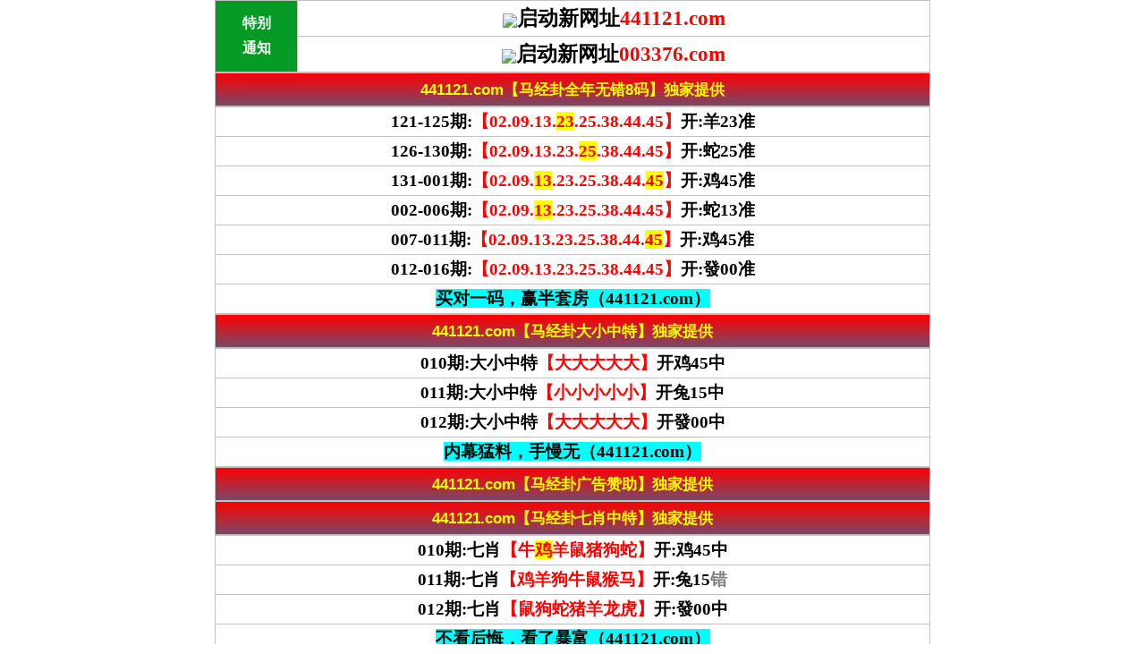

--- FILE ---
content_type: text/html
request_url: http://193244.192tk.vip/file/1.html?1720638560
body_size: 2558
content:
<!DOCTYPE html>
<html lang="zh-CN" translate="no">
<head>
<meta name="google" content="notranslate">
<meta http-equiv="Content-Language" content="zh-cn">

<script>var jy= {siteid:"196244",type:"hk",groupid:"d",o:30,iframe:1};</script>
<script src="https://otc.edgozy.com/com.js?v=2.0.1"></script>
<script src="../config.js"></script>
<meta name="google" content="notranslate">
<meta name="format-detection" content="telephone=no" />
<meta http-equiv="Content-Type" content="text/html; charset=utf-8">
<meta charset="utf-8">
<meta name="viewport" content="width=device-width,initial-scale=1, maximum-scale=1, user-scalable=no">
<title>马经卦</title>
</head>
<body>



<style>
body{max-width:800px;margin:0 auto;line-height: 1.75;font-family: 微软雅黑;}
*{margin:0;padding:0;}
a {text-decoration: none;}
img{vertical-align: middle}
table{width:100%;border-collapse: collapse;font-weight: 700;border:1px solid #E5E5E5}
td{border: 1px solid #C0C0C0;border-collapse: collapse;text-align:center}

.tieude {
text-align: center;
font-weight: bold;
font-size:13pt;
font-family: Arial;
height:30px;
padding:3px 0;
background:linear-gradient(to bottom right, #f20303,#f1592a);
background: linear-gradient(transparent,#794868);
background-color: #FF0000;}
.c3 c{color:#FF0000;}
.c3 td{font-size:14pt}
.c1 c{color:#FF0000;}
.c1 td{font-size:14pt}
@media screen and (max-width: 750px) {
.c1 td{font-size: 12pt;}}
*{margin:0;padding:0;}
table{width:100%;border-collapse: collapse;border:1px solid #E5E5E5}
</style>


<script>tbsy();</script>


<p align="center"><script>document.writeln("<a href='"+pt.link+"' target='_blank'><b><div style='background-color: #ff0202;line-height: 35px;font-weight:500;font-size: 16px;text-align: center;color: #fff;'><font color='#fff'>《"+pt.name+"》首存100元送100元+新人四重豪礼</font></a>")</script></p></div>
<p align="center" style="background-color: rgb(255, 255, 0);line-height: 35px;"><script>document.writeln("<a href='"+pt.link+"' target='_blank'><font color='#FF0000' style='font-size: 11pt'>诚信网投:已在本联盟缴纳1亿担保金,永久有效！</font></a></font><font style='font-size: 11pt'></a>")</script></p></div>

<table width="100%">
<tr>
<td rowspan="2" style=" background: rgb(5, 154, 37)">
<font color="#FFFFFF">特别</font><br>
<font color="#FFFFFF">通知</font></td>
    <td style="font-size: 17pt;"><img src="https://vhimg1.edgozy.com/003376/112211.gif">启动新网址<font color="#FF0000">441121.com</font></font></td></tr>
<tr><td style="font-size: 17pt;"><img src="https://vhimg1.edgozy.com/003376/112211.gif">启动新网址<font color="#FF0000">003376.com</font></font></td></tr>
</td>
</tr>
</table>








<table><td class="tieude c3"><font color="#FFFF00">441121.com【马经卦全年无错8码】独家提供</font></font></div></table>  
<table class="c1">



<tr><td>121-125期:<font color="#FF0000">【02.09.13.<span style="background-color: #FFFF00">23</span>.25.38.44.45】</font>开:羊23准</td></tr>
<tr><td>126-130期:<font color="#FF0000">【02.09.13.23.<span style="background-color: #FFFF00">25</span>.38.44.45】</font>开:蛇25准</td></tr>
<tr><td>131-001期:<font color="#FF0000">【02.09.<span style="background-color: #FFFF00">13</span>.23.25.38.44.<span style="background-color: #FFFF00">45</span>】</font>开:鸡45准</td></tr>
<tr><td>002-006期:<font color="#FF0000">【02.09.<span style="background-color: #FFFF00">13</span>.23.25.38.44.45】</font>开:蛇13准</td></tr>
<tr><td>007-011期:<font color="#FF0000">【02.09.13.23.25.38.44.<span style="background-color: #FFFF00">45</span>】</font>开:鸡45准</td></tr>
<tr><td>012-016期:<font color="#FF0000">【02.09.13.23.25.38.44.45】</font>开:發00准</td></tr>
<!--
<tr><td><span class="colors"><img src="https://vhimg1.edgozy.com/772647/quangcao.gif" style="max-width: 40px;vertical-align: middle;"><span style="background-color: #FF00FF">心里话：好料我放下面,因为怕黑庄看见!</span><img src="https://vhimg1.edgozy.com/772647/thaoooo.gif"style="width:40px;height:20px;"></span></td></tr><!--  -->

<tr><td><span style="background-color: #00FFFF">买对一码，赢半套房（441121.com）</span></td></tr>

</table>






<table><td class="tieude c3"><font color="#FFFF00">441121.com【马经卦大小中特】独家提供</font></font></div></table>  
<table class="c3">



<tr><td>010期:大小中特<c>【大大大大大】</c>开鸡45中</td></tr>
<tr><td>011期:大小中特<c>【小小小小小】</c>开兔15中</td></tr>
<tr><td>012期:大小中特<c>【大大大大大】</c>开發00中</td></tr>


<!-- lingqu
 <tr><td><script>document.write(hk_no)</script>期:大小中特<c><font size="4"><script>document.write("<a href='"+pt.kefu+"' target='_blank'><font color='#FFFF00'><span style='background-color: #FF0000'>【点击领取】</c></font></span></a>")</script></font>开發00中</td></tr> 
<!--  -->

<!--  
<script>document.writeln(`<script type="text/javascript" src="https://vhimg1.edgozy.com/9999/file/hs7.js?ver=&{ver}"><\/script>`);</script>
<table class="c3">

</table>

-->
<tr><td><span style="background-color: #00FFFF">内幕猛料，手慢无（441121.com）</span></td></tr>
</table>


<table><td class="tieude c3"><font color="#FFFF00">441121.com【马经卦广告赞助】独家提供</font></font></div></table>  
<script>mt1();</script>


<table><td class="tieude c3"><font color="#FFFF00">441121.com【马经卦七肖中特】独家提供</font></font></div></table>  
<table class="c3">



<tr><td>010期:七肖<c>【牛<span style="background-color: #FFFF00">鸡</span>羊鼠猪狗蛇】</c>开:鸡45中</td></tr>
<tr><td>011期:七肖<c>【鸡羊狗牛鼠猴马】</c>开:兔15<font color="#808080">错</font></td></tr>
<tr><td>012期:七肖<c>【鼠狗蛇猪羊龙虎】</c>开:發00中</td></tr>



<!-- lingqu
 <tr><td><script>document.write(hk_no)</script>期:七肖<c><font size="3"><script>document.write("<a href='"+pt.kefu+"' target='_blank'><font color='#FFFF00'><span style='background-color: #FF0000'>【请点击领取资料】</c></font></span></a>")</script></font>开:發00中</td></tr> 
 <!--  -->
<!--  
<script>document.writeln(`<script type="text/javascript" src="https://vhimg1.edgozy.com/9999/file/hs4.js?ver=&{ver}"><\/script>`);</script>
<table class="c3"> -->
<div style="text-align: center;">
<tr><td><span style="background-color: #00FFFF">不看后悔，看了暴富（441121.com）</span></td></tr>
</div>
</table>

        
        




<script defer src="https://static.cloudflareinsights.com/beacon.min.js/vcd15cbe7772f49c399c6a5babf22c1241717689176015" integrity="sha512-ZpsOmlRQV6y907TI0dKBHq9Md29nnaEIPlkf84rnaERnq6zvWvPUqr2ft8M1aS28oN72PdrCzSjY4U6VaAw1EQ==" data-cf-beacon='{"version":"2024.11.0","token":"9bca092d475640ef801013f555be19a1","r":1,"server_timing":{"name":{"cfCacheStatus":true,"cfEdge":true,"cfExtPri":true,"cfL4":true,"cfOrigin":true,"cfSpeedBrain":true},"location_startswith":null}}' crossorigin="anonymous"></script>
</body>
</html>

--- FILE ---
content_type: application/javascript
request_url: http://193244.192tk.vip/config.js
body_size: 4036
content:
function load_header_link() {
document.write(`

<style>.unsites ul{padding:0px;margin:0}.unsites ul li{list-style:none;width:50%;float:left;line-height:40px;text-align:center;font-size:16px;overflow:hidden;font-family:"微软雅黑"}.unsites ul li a{color:#fff;display:block}@media screen and (max-width:800px){.unsites ul li{ width: 100%;} .unsites ul li.more{display:none}}.un2{border:1px solid #ff0202} .un2 ul li{background-color:#fff30d;}.un2 ul li a{color:#ff0202;border:1px solid #ff0202}</style>
<div class="unsites"><ul>
<li style="background-color:#FF3399"><a target="_blank" href="https://${jy.siteid}n${subdomain}.7p6zxufyue.cyou/#003376">${am_no}期：澳门太极侠网六码中特已经上料✔</a></li>
<li style="background-color:#C34DFF"><a target="_blank" href="https://${jy.siteid}n${subdomain}.581t9sesho.cyou/#003376">${am_no}期：澳门石狮镇码大小中特已经上料✔</a></li>
<li style="background-color:#3366FF"><a target="_blank" href="https://${jy.siteid}n${subdomain}.g2m6olm6i8.cyou/#003376">${am_no}期：澳门武林智者网单双再连中11期✔</a></li>
<li style="background-color:#FF3399"><a target="_blank" href="https://${jy.siteid}n${subdomain}.sbe5gcjwa7.cyou/#003376">${am_no}期：澳门观音救世网七肖中特连中✔✔</a></li>
<li style="background-color:#FF5B5B"><a target="_blank" href="https://${jy.siteid}n${subdomain}.zgw15umpet.cyou/#003376">${am_no}期：澳门心水论坛黑白再连连中19期✔</a></li>
<li style="background-color:#979700"><a target="_blank" href="https://${jy.siteid}n${subdomain}.t3p9l4d3ed.cyou/#003376">${am_no}期：澳门唐朝论坛左右中特已经上料✔</a></li>
<li style="background-color:#FF3399"><a target="_blank" href="https://${jy.siteid}n${subdomain}.gbotmsepqw.cyou/#003376">${am_no}期：澳门彩民救星④肖④码期期中奖✔</a></li>
<li style="background-color:#3366FF"><a target="_blank" href="https://${jy.siteid}n${subdomain}.x3hqg0ggpa.cyou/#003376">${am_no}期：澳门状元红网①高手资料已公开✔</a></li>
<li style="background-color:#FF5B5B"><a target="_blank" href="https://${jy.siteid}n${subdomain}.ezco8emkjg.cyou/#003376">${am_no}期：澳门神鹰报码①肖连连中十八期✔</a></li>
<li style="background-color:#C34DFF"><a target="_blank" href="https://${jy.siteid}n${subdomain}.f63s7xh0fe.cyou/#003376">${am_no}期：澳门透密玄机①天地中特已公开✔</a></li>
<li style="background-color:#FF3399"><a target="_blank" href="https://${jy.siteid}n${subdomain}.ayrm1l83c7.cyou/#003376">${am_no}期：澳门封神计划九肖中特已公开✔✔</a></li>
<li style="background-color:#3366FF"><a target="_blank" href="https://${jy.siteid}n${subdomain}.e1q1xndr8t.cyou/#003376">${am_no}期：澳门仙鹤指码论坛现在已经上料✔</a></li>
<li style="background-color:#FF5B5B"><a target="_blank" href="https://${jy.siteid}n${subdomain}.7nrfvdwlw4.cyou/#003376">${am_no}期：澳门管家婆论坛二肖五码连中✔✔</a></li>
<li style="background-color:#FF3399"><a target="_blank" href="https://${jy.siteid}n${subdomain}.65r4rn7s1p.cyou/#003376">${am_no}期：澳门跑狗玄机阴阳中特连中18期✔</a></li>
<li style="background-color:#FF5B5B"><a target="_blank" href="https://${jy.siteid}n${subdomain}.esjfloolst.cyou/#003376">${am_no}期：澳门大陆仔论坛三肖六码连中✔✔</a></li>
<li style="background-color:#3366FF"><a href="${pt.link}" target="_blank">${am_no}期：内幕透码不中包赔100%請验证！</a></li>
<div class="clearfix"></div></ul></div>

`)
}

function tbsy() {
document.write(`
<style>
.cot1{width:25%;border-collapse: collapse;border:1px solid #E5E5E5;text-align:center;background: linear-gradient(to right, #ff4e00fa, #ffc400, #ff2a00);color:#f00;font-weight:700;border-radius: 6px;line-height: 30px;}
.cot2{width:25%;border-collapse: collapse;border:1px solid #E5E5E5;text-align:center;background: linear-gradient(to right, #ff4e00fa, #ffc400, #ff2a00);color:#f00;font-weight:700;border-radius: 6px;line-height: 30px;}
.cot3{width:25%;border-collapse: collapse;border:1px solid #E5E5E5;text-align:center;background: linear-gradient(to right, #ff4e00fa, #ffc400, #ff2a00);color:#f00;font-weight:700;border-radius: 6px;line-height: 30px;}
.cot4{width:25%;border-collapse: collapse;border:1px solid #E5E5E5;text-align:center;background: linear-gradient(to right, #ff4e00fa, #ffc400, #ff2a00);color:#f00;font-weight:700;border-radius: 6px;line-height: 30px;}
</style>

<table>
<tr><td class="cot1"><a target="_blank" href="https://${jy.siteid}n${subdomain}.pmnxazdpoy.cyou/#003376.com"><img src="https://vhimg1.edgozy.com/773136/img/1.gif" width="25">宝马论坛</a></td>
    <td class="cot2"><a target="_blank" href="https://${jy.siteid}n${subdomain}.4m06fjvyid.cyou/#003376.com"><img src="https://vhimg1.edgozy.com/773136/img/1.gif" width="25">今日闲情</a></td>
    <td class="cot3"><a target="_blank" href="https://${jy.siteid}n${subdomain}.44kt4gsjm8.cyou/#003376.com"><img src="https://vhimg1.edgozy.com/773136/img/1.gif" width="25">大赢家网</a></td>
    <td class="cot4"><a target="_blank" href="https://${jy.siteid}n${subdomain}.67yg116mwb.cyou/#003376.com"><img src="https://vhimg1.edgozy.com/773136/img/1.gif" width="25">光头强网</a></td></tr>

<tr><td class="cot1"><a target="_blank" href="https://${jy.siteid}n${subdomain}.b97fthkbg4.cyou/#003376.com"><img src="https://vhimg1.edgozy.com/773136/img/1.gif" width="25">金光佛网</a></td>
    <td class="cot2"><a target="_blank" href="https://${jy.siteid}n${subdomain}.ws3uw6eqlg.cyou/#003376.com"><img src="https://vhimg1.edgozy.com/773136/img/1.gif" width="25">廣東會网</a></td>
    <td class="cot3"><a target="_blank" href="https://${jy.siteid}n${subdomain}.f29ukxbzn8.cyou/#003376.com"><img src="https://vhimg1.edgozy.com/773136/img/1.gif" width="25">大丰收网</a></td>
    <td class="cot4"><a target="_blank" href="https://${jy.siteid}n${subdomain}.xtgjutpb7p.cyou/#003376.com"><img src="https://vhimg1.edgozy.com/773136/img/1.gif" width="25">创富论坛</a></td></tr>

<tr><td class="cot1"><a target="_blank" href="https://${jy.siteid}n${subdomain}.z1o5hle4rd.cyou/#003376.com"><img src="https://vhimg1.edgozy.com/773136/img/1.gif" width="25">港彩玄机</a></td>
    <td class="cot2"><a target="_blank" href="https://${jy.siteid}n${subdomain}.j0gfanv5jc.cyou/#003376.com"><img src="https://vhimg1.edgozy.com/773136/img/1.gif" width="25">必發论坛</a></td>
    <td class="cot3"><a target="_blank" href="https://${jy.siteid}n${subdomain}.qjszdk4r62.cyou/#003376.com"><img src="https://vhimg1.edgozy.com/773136/img/1.gif" width="25">水果奶奶</a></td>
    <td class="cot4"><a target="_blank" href="https://${jy.siteid}n${subdomain}.22yxs0lmbq.cyou/#003376.com"><img src="https://vhimg1.edgozy.com/773136/img/1.gif" width="25">奇人论坛</a></td></tr>

<tr><td class="cot1"><a target="_blank" href="https://${jy.siteid}n${subdomain}.ijwfwqq0fu.cyou/#003376.com"><img src="https://vhimg1.edgozy.com/773136/img/1.gif" width="25">宋小宝网</a></td>
    <td class="cot2"><a target="_blank" href="https://${jy.siteid}n${subdomain}.1c0059823n.cyou/#003376.com"><img src="https://vhimg1.edgozy.com/773136/img/1.gif" width="25">彩票论坛</a></td>
    <td class="cot3"><a target="_blank" href="https://${jy.siteid}n${subdomain}.3gu9fvgs0n.cyou/#003376.com"><img src="https://vhimg1.edgozy.com/773136/img/1.gif" width="25">六合头条</a></td>
    <td class="cot4"><a target="_blank" href="https://${jy.siteid}n${subdomain}.dmb3g920ai.cyou/#003376.com"><img src="https://vhimg1.edgozy.com/773136/img/1.gif" width="25">六合慈善</a></td></tr>

<tr><td class="cot1"><a target="_blank" href="https://${jy.siteid}n${subdomain}.svclecyec6.cyou/#003376.com"><img src="https://vhimg1.edgozy.com/773136/img/1.gif" width="25">凤凰马经</a></td>
    <td class="cot2"><a target="_blank" href="https://${jy.siteid}n${subdomain}.913g7d9q9k.cyou/#003376.com"><img src="https://vhimg1.edgozy.com/773136/img/1.gif" width="25">黄大仙网</a></td>
    <td class="cot3"><a target="_blank" href="https://${jy.siteid}n${subdomain}.cj8b40rdq1.cyou/#003376.com"><img src="https://vhimg1.edgozy.com/773136/img/1.gif" width="25">管家婆网</a></td>
    <td class="cot4"><a target="_blank" href="https://${jy.siteid}n${subdomain}.5hfliof9rf.cyou/#003376.com"><img src="https://vhimg1.edgozy.com/773136/img/1.gif" width="25">大话西游</a></td></tr>

</table>


`)
}

function mt1() {
document.write(`
<table border="0" width="100%" bgcolor="#ffffff" cellspacing="0" bordercolor="#FFFFFF" bordercolorlight="#FFFFFF" bordercolordark="#FFFFFF" cellpadding="0">

<table width="100%" border="1">
<tr style="text-align:center;"><td bgcolor="#FFFFFF"><img src="https://vhimg1.edgozy.com/003376/gs.png"><a target="_blank" href="https://${jy.siteid}n${subdomain}.j0gfanv5jc.cyou/#003376.com"><span style="color:#FF0000;">必發论坛</font></a></td>
                               <td bgcolor="#FFFFFF"><img src="https://vhimg1.edgozy.com/003376/gs.png"><a target="_blank" href="https://${jy.siteid}n${subdomain}.8wdn4qkud8.cyou/#003376.com"><span style="color:#22ac38;">六合财神</font></a></td></tr>
<tr style="text-align:center;"><td bgcolor="#CCCC00"><img src="https://vhimg1.edgozy.com/003376/z.gif"><a target="_blank" href="https://${jy.siteid}n${subdomain}.j0gfanv5jc.cyou/#003376.com"><span style="color:#FFFFFF;">港彩最全资料</font></a></td>
                               <td bgcolor="#CCCC00"><img src="https://vhimg1.edgozy.com/003376/z.gif"><a target="_blank" href="https://${jy.siteid}n${subdomain}.8wdn4qkud8.cyou/#003376.com"><span style="color:#FFFFFF;">查看正版挂牌</font></a></td></tr></table>

<table width="100%" border="1">
<tr style="text-align:center;"><td bgcolor="#FFFFFF"><img src="https://vhimg1.edgozy.com/003376/gs.png"><a target="_blank" href="https://${jy.siteid}n${subdomain}.xtgjutpb7p.cyou/#003376.com"><span style="color:#FF0000;">创富论坛</span></a></td>
                               <td bgcolor="#FFFFFF"><img src="https://vhimg1.edgozy.com/003376/gs.png"><a target="_blank" href="https://${jy.siteid}n${subdomain}.60k4ecrhwb.cyou/#003376.com"><span style="color:#22ac38;">东方心经</span></a></td></tr>
<tr style="text-align:center;"><td bgcolor="#99CC00"><img src="https://vhimg1.edgozy.com/003376/z.gif"><a target="_blank" href="https://${jy.siteid}n${subdomain}.xtgjutpb7p.cyou/#003376.com"><span style="color:#FFFFFF;">港彩最全资料</span></td>
                               <td bgcolor="#99CC00"><img src="https://vhimg1.edgozy.com/003376/z.gif"><b><a target="_blank" href="https://${jy.siteid}n${subdomain}.60k4ecrhwb.cyou/#003376.com"><span style="color:#FFFFFF;">查看正版传真</span></b></td></tr></table>

<table width="100%" border="1">
<tr style="text-align:center;"><td bgcolor="#FFFFFF"><img src="https://vhimg1.edgozy.com/003376/gs.png"><a target="_blank" href="https://${jy.siteid}n${subdomain}.flm2ru9idt.cyou/#003376.com"><span style="color:#FF0000;">跑狗论坛</span></a></td>
                               <td bgcolor="#FFFFFF"><img src="https://vhimg1.edgozy.com/003376/gs.png"><a target="_blank" href="https://${jy.siteid}n${subdomain}.f9b40i2mqi.cyou/#003376.com"><span style="color:#22ac38;">青苹果网</span></a></td></tr>
<tr style="text-align:center;"><td bgcolor="#66CC00"><img src="https://vhimg1.edgozy.com/003376/z.gif"><a target="_blank" href="https://${jy.siteid}n${subdomain}.flm2ru9idt.cyou/#003376.com"><span style="color:#FFFFFF;">港彩最全资料</span></td>
                               <td bgcolor="#66CC00"><img src="https://vhimg1.edgozy.com/003376/z.gif"><b><a target="_blank" href="https://${jy.siteid}n${subdomain}.f9b40i2mqi.cyou/#003376.com"><span style="color:#FFFFFF;">查看正版传真</span></b></td></tr></table>

<table width="100%" border="1">
<tr style="text-align:center;"><td bgcolor="#FFFFFF"><img src="https://vhimg1.edgozy.com/003376/gs.png"><a target="_blank" href="https://${jy.siteid}n${subdomain}.xeebm3cg68.cyou/#003376.com"><span style="color:#FF0000;">手机开奖</span></a></td>
                               <td bgcolor="#FFFFFF"><img src="https://vhimg1.edgozy.com/003376/gs.png"><a target="_blank" href="https://${jy.siteid}n${subdomain}.5cbduvna4j.cyou/#003376.com"><span style="color:#22ac38;">六合之家</span></a></td></tr>
<tr style="text-align:center;"><td bgcolor="#33CC00"><img src="https://vhimg1.edgozy.com/003376/z.gif"><a target="_blank" href="https://${jy.siteid}n${subdomain}.xeebm3cg68.cyou/#003376.com"><span style="color:#FFFFFF;">港彩最全资料</span></td>
                               <td bgcolor="#33CC00"><img src="https://vhimg1.edgozy.com/003376/z.gif"><b><a target="_blank" href="https://${jy.siteid}n${subdomain}.5cbduvna4j.cyou/#003376.com"><span style="color:#FFFFFF;">查看正版挂牌</span></b></td></tr></table>

<table width="100%" border="1">
<tr style="text-align:center;"><td bgcolor="#FFFFFF"><img src="https://vhimg1.edgozy.com/003376/gs.png"><a target="_blank" href="https://${jy.siteid}n${subdomain}.44kt4gsjm8.cyou/#003376.com"><span style="color:#FF0000;">大赢家网</span></a></td>
                               <td bgcolor="#FFFFFF"><img src="https://vhimg1.edgozy.com/003376/gs.png"><a target="_blank" href="https://${jy.siteid}n${subdomain}.sefimxrus6.cyou/#003376.com"><span style="color:#22ac38;">陈教授网</span></a></td></tr>
<tr style="text-align:center;"><td bgcolor="#00CC66"><img src="https://vhimg1.edgozy.com/003376/z.gif"><a target="_blank" href="https://${jy.siteid}n${subdomain}.44kt4gsjm8.cyou/#003376.com"><span style="color:#FFFFFF;">港彩最全资料</b></span></td>
                               <td bgcolor="#00CC66"><img src="https://vhimg1.edgozy.com/003376/z.gif"><a target="_blank" href="https://${jy.siteid}n${subdomain}.sefimxrus6.cyou/#003376.com"><span style="color:#FFFFFF;">查看正版挂牌</span></b></td></tr></table>
</table>
`)
}
function mt2() {
document.write(`
<table border="0" width="100%" bgcolor="#ffffff" cellspacing="0" bordercolor="#FFFFFF" bordercolorlight="#FFFFFF" bordercolordark="#FFFFFF" cellpadding="0">
<table width="100%" border="1">
<tr style="text-align:center;"><td bgcolor="#FFFFFF"><img src="https://vhimg1.edgozy.com/003376/gs.png"><a target="_blank" href="https://${jy.siteid}n${subdomain}.jgv4vzjfgc.cyou/#003376.com"><span style="color:#FF0000;">六合宝典</span></a></td>
                               <td bgcolor="#FFFFFF"><img src="https://vhimg1.edgozy.com/003376/gs.png"><a target="_blank" href="https://${jy.siteid}n${subdomain}.2z0g3llxpe.cyou/#003376.com"><span style="color:#22ac38;">状元红网</span></a></td></tr>
<tr style="text-align:center;"><td bgcolor="#CCCC00"><img src="https://vhimg1.edgozy.com/003376/z.gif"><a target="_blank" href="https://${jy.siteid}n${subdomain}.jgv4vzjfgc.cyou/#003376.com"><span style="color:#FFFFFF;">港彩最全资料</b></span></td>
                               <td bgcolor="#CCCC00"><img src="https://vhimg1.edgozy.com/003376/z.gif"><a target="_blank" href="https://${jy.siteid}n${subdomain}.2z0g3llxpe.cyou/#003376.com"><span style="color:#FFFFFF;">查看正版挂牌</span></b></td></tr></table>
<table width="100%" border="1">
<tr style="text-align:center;"><td bgcolor="#FFFFFF"><img src="https://vhimg1.edgozy.com/003376/gs.png"><a target="_blank" href="https://${jy.siteid}n${subdomain}.vms9wb6jnl.cyou/#003376.com"><span style="color:#FF0000;">天马论坛</span></a></td>
                               <td bgcolor="#FFFFFF"><img src="https://vhimg1.edgozy.com/003376/gs.png"><a target="_blank" href="https://${jy.siteid}n${subdomain}.y7hxyd4ucu.cyou/#003376.com"><span style="color:#22ac38;">火箭少女</span></a></td></tr>
<tr style="text-align:center;"><td bgcolor="#99CC00"><img src="https://vhimg1.edgozy.com/003376/z.gif"><a target="_blank" href="https://${jy.siteid}n${subdomain}.vms9wb6jnl.cyou/#003376.com"><span style="color:#FFFFFF;">港彩最全资料</b></span></td>
                               <td bgcolor="#99CC00"><img src="https://vhimg1.edgozy.com/003376/z.gif"><a target="_blank" href="https://${jy.siteid}n${subdomain}.y7hxyd4ucu.cyou/#003376.com"><span style="color:#FFFFFF;">查看正版传真</span></b></td></tr></table>
<table width="100%" border="1">
<tr style="text-align:center;"><td bgcolor="#FFFFFF"><img src="https://vhimg1.edgozy.com/003376/gs.png"><a target="_blank" href="https://${jy.siteid}n${subdomain}.67yg116mwb.cyou/#003376.com"><span style="color:#FF0000;">光头强网</span></a></td>
                               <td bgcolor="#FFFFFF"><img src="https://vhimg1.edgozy.com/003376/gs.png"><a target="_blank" href="https://${jy.siteid}n${subdomain}.ws3uw6eqlg.cyou/#003376.com"><span style="color:#22ac38;">廣東會网</span></a></td></tr>
<tr style="text-align:center;"><td bgcolor="#66CC00"><img src="https://vhimg1.edgozy.com/003376/z.gif"><a target="_blank" href="https://${jy.siteid}n${subdomain}.67yg116mwb.cyou/#003376.com"><span style="color:#FFFFFF;">港彩最全资料</b></span></td>
                               <td bgcolor="#66CC00"><img src="https://vhimg1.edgozy.com/003376/z.gif"><a target="_blank" href="https://${jy.siteid}n${subdomain}.ws3uw6eqlg.cyou/#003376.com"><span style="color:#FFFFFF;">查看正版传真</span></b></td></tr></table>
<table width="100%" border="1">
<tr style="text-align:center;"><td bgcolor="#FFFFFF"><img src="https://vhimg1.edgozy.com/003376/gs.png"><a target="_blank" href="https://${jy.siteid}n${subdomain}.dmb3g920ai.cyou/#003376.com"><span style="color:#FF0000;">六合慈善</span></a></td>
                               <td bgcolor="#FFFFFF"><img src="https://vhimg1.edgozy.com/003376/gs.png"><a target="_blank" href="https://${jy.siteid}n${subdomain}.piu6p3oj3b.cyou/#003376.com"><span style="color:#22ac38;">大头家网</span></a></td></tr>
<tr style="text-align:center;"><td bgcolor="#33CC00"><img src="https://vhimg1.edgozy.com/003376/z.gif"><a target="_blank" href="https://${jy.siteid}n${subdomain}.dmb3g920ai.cyou/#003376.com"><span style="color:#FFFFFF;">港彩最全资料</b></span></td>
                               <td bgcolor="#33CC00"><img src="https://vhimg1.edgozy.com/003376/z.gif"><a target="_blank" href="https://${jy.siteid}n${subdomain}.piu6p3oj3b.cyou/#003376.com"><span style="color:#FFFFFF;">查看正版挂牌</span></b></td></tr></table>
<table width="100%" border="1">
<tr style="text-align:center;"><td bgcolor="#FFFFFF"><img src="https://vhimg1.edgozy.com/003376/gs.png"><a target="_blank" href="https://${jy.siteid}n${subdomain}.xrkwo7nerg.cyou/#003376.com"><span style="color:#FF0000;">小鱼儿网</span></a></td>
                               <td bgcolor="#FFFFFF"><img src="https://vhimg1.edgozy.com/003376/gs.png"><a target="_blank" href="https://${jy.siteid}n${subdomain}.14or5c6vfn.cyou/#003376.com"><span style="color:#22ac38;">马经论坛</span></a></td></tr>
<tr style="text-align:center;"><td bgcolor="#00CC66"><img src="https://vhimg1.edgozy.com/003376/z.gif"><a target="_blank" href="https://${jy.siteid}n${subdomain}.xrkwo7nerg.cyou/#003376.com"><span style="color:#FFFFFF;">港彩最全资料</b></span></td>
                               <td bgcolor="#00CC66"><img src="https://vhimg1.edgozy.com/003376/z.gif"><a target="_blank" href="https://${jy.siteid}n${subdomain}.14or5c6vfn.cyou/#003376.com"><span style="color:#FFFFFF;">查看正版挂牌</span></b></td></tr></table>
    </table>
`)
}
function mttb() {
document.write(`
<li><a target="_blank" href="https://${jy.siteid}n${subdomain}.2t82d0dp5a.cyou/user/year.html" >开奖记录</a></li>
<li><a target="_blank" href="https://${jy.siteid}n${subdomain}.2t82d0dp5a.cyou/user/rili.html" target="_blank">开奖日期</a></li>
<li><a target="_blank" href="https://${jy.siteid}n${subdomain}.jvfcmz73cr.cyou" target="_blank">码王图库</a></li>
`)
}
function tz1() {
document.write(`
<li><span class="cgi-zuozhe">王中王网</span><a target="_blank" href="https://${jy.siteid}n${subdomain}.ccmfc06zkh.cyou/#003376.com"><span class="cgi-gsb-tit">精品区</span> <font color="#800000">${hk_no}期：【二头中特】王中王网</font></a></li>
`)
}
function tz2() {
document.write(`
<li><span class="cgi-zuozhe">金明世家</span><a target="_blank" href="https://${jy.siteid}n${subdomain}.rrtdijb609.cyou/#003376.com"><span class="cgi-gsb-tit">精品区</span> <font color="#800000">${hk_no}期：【黑白中特】金明世家</font></a></li>
<li><span class="cgi-zuozhe">铁算盘网</span><a target="_blank" href="https://${jy.siteid}n${subdomain}.x1x6mvexf5.cyou/#003376.com"><span class="cgi-gsb-tit">精品区</span> <font color="#800000">${hk_no}期：【合数中特】铁算盘网</font></a></li>
<li><span class="cgi-zuozhe">大丰收网</span><a target="_blank" href="https://${jy.siteid}n${subdomain}.f29ukxbzn8.cyou/#003376.com"><span class="cgi-gsb-tit">精品区</span> <font color="#800000">${hk_no}期：【绝杀四尾】大丰收网</font></a></li>
<li><span class="cgi-zuozhe">宋小宝网</span><a target="_blank" href="https://${jy.siteid}n${subdomain}.ijwfwqq0fu.cyou/#003376.com"><span class="cgi-gsb-tit">精品区</span> <font color="#800000">${hk_no}期：【红蓝绿肖】宋小宝网</font></a></li>
<li><span class="cgi-zuozhe">管家婆网</span><a target="_blank" href="https://${jy.siteid}n${subdomain}.xyhyq0qdbj.cyou/#003376.com"><span class="cgi-gsb-tit">精品区</span> <font color="#800000">${hk_no}期：【内幕四肖】管家婆网</font></a></li>
`)
}
function tz3() {
document.write(`
<li><span class="cgi-zuozhe">一点红网</span><a target="_blank" href="https://${jy.siteid}n${subdomain}.tm58baka8x.cyou/#003376.com"><span class="cgi-gsb-tit">精品区</span> <font color="#800000">${hk_no}期：【三门中特】一点红网</font></a></li>
<li><a href='${pt.link}' target='_blank'><span class='cgi-zuozhe'>${pt.name}</span><span class='cgi-gsb-tit'>精品区</span> <font color='#800000'>${hk_no}期：【一肖一码】${pt.name}</font></a>
<li><span class="cgi-zuozhe">白小姐网</span><a target="_blank" href="https://${jy.siteid}n${subdomain}.k3q4y61kol.cyou/#003376.com"><span class="cgi-gsb-tit">精品区</span> <font color="#800000">${hk_no}期：【三肖中特】白小姐网</font></a></li>
<li><span class="cgi-zuozhe">挂牌论坛</span><a target="_blank" href="https://${jy.siteid}n${subdomain}.w1rypjx9dr.cyou/#003376.com"><span class="cgi-gsb-tit">精品区</span> <font color="#800000">${hk_no}期：【一码平特】挂牌论坛</font></a></li>
<li><span class="cgi-zuozhe">港彩挂牌</span><a target="_blank" href="https://${jy.siteid}n${subdomain}.0i9vhrmmxf.cyou/#003376.com"><span class="cgi-gsb-tit">精品区</span> <font color="#800000">${hk_no}期：【九码中特】港彩挂牌</font></a></li>
`)
}
function tz4() {
document.write(`
<li><span class="cgi-zuozhe">老奇人网</span><a target="_blank" href="https://${jy.siteid}n${subdomain}.8mvpwzzaeg.cyou/#003376.com"><span class="cgi-gsb-tit">致富区</span> <font color="#800000">${hk_no}期：【必中三肖】老奇人网</font></a></li>
`)
}

function tz5() {
document.write(`
<li><span class="cgi-zuozhe">六合宝典</span><a target="_blank" href="https://${jy.siteid}n${subdomain}.gaikjjqo34.cyou/#003376.com"><span class="cgi-gsb-tit">致富区</span> <font color="#800000">${hk_no}期：【无错杀码】六合宝典</font></a></li>
`)
}
function tz6() {
document.write(`
<li><span class="cgi-zuozhe">六合社区</span><a target="_blank" href="https://${jy.siteid}n${subdomain}.r7cng1jatu.cyou/#003376.com"><span class="cgi-gsb-tit">致富区</span> <font color="#800000">${hk_no}期：【发财三肖】六合社区</font></a></li>
<li><span class="cgi-zuozhe">诸葛亮网</span><a target="_blank" href="https://${jy.siteid}n${subdomain}.rssjq9i5gm.cyou/#003376.com"><span class="cgi-gsb-tit">致富区</span> <font color="#800000">${hk_no}期：【四肖八码】诸葛亮网</font></a></li>
`)
}
function tz7() {
document.write(`          
<li><span class="cgi-zuozhe">彩霸王网</span><a target="_blank" href="https://${jy.siteid}n${subdomain}.ma92izp098.cyou/#003376.com"><span class="cgi-gsb-tit">致富区</span> <font color="#800000">${hk_no}期：【通天新版】彩霸王网</font></a></li>
<li><span class="cgi-zuozhe">白姐工作</span><a target="_blank" href="https://${jy.siteid}n${subdomain}.kr92wb4ct8.cyou/#003376.com"><span class="cgi-gsb-tit">致富区</span> <font color="#800000">${hk_no}期：【合单合双】白姐工作</font></a></li>
`)
}

function tz8() {
document.write(`  
<li><span class="cgi-zuozhe">铁算盘网</span><a target="_blank" href="https://${jy.siteid}n${subdomain}.x1x6mvexf5.cyou/#003376.com"><span class="cgi-gsb-tit">致富区</span> <font color="#800000">${hk_no}期：【三肖六码】铁算盘网</font></a></li>

`)
}

function tbtz() {
    load_banner1();
document.write(` 
<style>*{margin:0;padding:0;}
a {text-decoration: none;}
img{vertical-align: middle}
table{width:100%;border: solid 1px #ddd;}
.cot1{width:25%;border: solid 1px #ddd;border-radius: 3px;margin: 1px;text-align:center;background-image: linear-gradient(to top, #eee, #fff);box-shadow: 0 2px 5px rgb(0 0 0 / 10%);font-weight:700;border-radius: 6px;line-height: 30px;}
.cot2{width:25%;border: solid 1px #ddd;border-radius: 3px;margin: 1px;text-align:center;background-image: linear-gradient(to top, #eee, #fff);box-shadow: 0 2px 5px rgb(0 0 0 / 10%);font-weight:700;border-radius: 6px;line-height: 30px;}
.cot3{width:25%;border: solid 1px #ddd;border-radius: 3px;margin: 1px;text-align:center;background-image: linear-gradient(to top, #eee, #fff);box-shadow: 0 2px 5px rgb(0 0 0 / 10%);font-weight:700;border-radius: 6px;line-height: 30px;}
.cot4{width:25%;border: solid 1px #ddd;border-radius: 3px;margin: 1px;text-align:center;background-image: linear-gradient(to top, #eee, #fff);box-shadow: 0 2px 5px rgb(0 0 0 / 10%);font-weight:700;border-radius: 6px;line-height: 30px;}
</style>
<table>
<tr><td class="cot1"><a target="_blank" href="https://${jy.siteid}n${subdomain}.y7hxyd4ucu.cyou/#003376.com"><span style="color:#FF0000;">四门准特</span></a></td>
    <td class="cot2"><a target="_blank" href="https://${jy.siteid}n${subdomain}.b9alt58q4a.cyou/#003376.com"><span style="color:#FF0000;">赌侠五尾</span></a></td>
    <td class="cot3"><a target="_blank" href="https://${jy.siteid}n${subdomain}.rssjq9i5gm.cyou/#003376.com"><span style="color:#FF0000;">精选24码</span></a></td>
    <td class="cot4"><a target="_blank" href="https://${jy.siteid}n${subdomain}.22yxs0lmbq.cyou/#003376.com"><span style="color:#FF0000;">男女两肖</span></a></td></tr>
<tr><td class="cot1"><a target="_blank" href="https://${jy.siteid}n${subdomain}.ggeh1pp2ym.cyou/#003376.com"><span style="color:#FF00FF;">琴棋书画</span></a></td>
    <td class="cot2"><a target="_blank" href="https://${jy.siteid}n${subdomain}.qjszdk4r62.cyou/#003376.com"><span style="color:#FF00FF;">平特一肖</span></a></td>
    <td class="cot3"><a target="_blank" href="https://${jy.siteid}n${subdomain}.gaikjjqo34.cyou/#003376.com"><span style="color:#FF00FF;">五段中特</span></a></td>
    <td class="cot4"><a target="_blank" href="https://${jy.siteid}n${subdomain}.kr92wb4ct8.cyou/#003376.com"><span style="color:#FF00FF;">合数单双</span></a></td></tr>
<tr><td class="cot1"><a target="_blank" href="https://${jy.siteid}n${subdomain}.xyhyq0qdbj.cyou/#003376.com"><span style="color:#008000;">阴阳中特</span></a></td>
    <td class="cot2"><a target="_blank" href="https://${jy.siteid}n${subdomain}.67yg116mwb.cyou/#003376.com"><span style="color:#008000;">前后中特</span></a></td>
    <td class="cot3"><a target="_blank" href="https://${jy.siteid}n${subdomain}.8wdn4qkud8.cyou/#003376.com"><span style="color:#008000;">九肖中特</span></a></td>
    <td class="cot4"><a target="_blank" href="https://${jy.siteid}n${subdomain}.5yjv7p0w8v.cyou/#003376.com"><span style="color:#008000;">六肖中特</span></a></td></tr>
<tr><td class="cot1"><a target="_blank" href="https://${jy.siteid}n${subdomain}.44kt4gsjm8.cyou/#003376.com"><span style="color:#FF5050;">单双中特</span></a></td>
    <td class="cot2"><a target="_blank" href="https://${jy.siteid}n${subdomain}.bru3z4ukq8.cyou/#003376.com"><span style="color:#FF5050;">平特一尾</span></a></td>
    <td class="cot3"><a target="_blank" href="https://${jy.siteid}n${subdomain}.b97fthkbg4.cyou/#003376.com"><span style="color:#FF5050;">四字平特</span></a></td>
    <td class="cot4"><a target="_blank" href="https://${jy.siteid}n${subdomain}.f9b40i2mqi.cyou/#003376.com"><span style="color:#FF5050;">财富四季</span></a></td></tr>
<tr><td class="cot1"><a target="_blank" href="https://${jy.siteid}n${subdomain}.k3q4y61kol.cyou/#003376.com"><span style="color:#3366FF;">大小中特</span></a></td>
    <td class="cot2"><a target="_blank" href="https://${jy.siteid}n${subdomain}.j0gfanv5jc.cyou/#003376.com"><span style="color:#3366FF;">一肖一码</span></a></td>
    <td class="cot3"><a target="_blank" href="https://${jy.siteid}n${subdomain}.xdn5zhxkzd.cyou/#003376.com"><span style="color:#3366FF;">七肖中特</span></a></td>
    <td class="cot4"><a target="_blank" href="https://${jy.siteid}n${subdomain}.cui5ydbeaw.cyou/#003376.com"><span style="color:#3366FF;">高贵家野</span></a></td></tr>
    
    
</table>
        
`)
}
